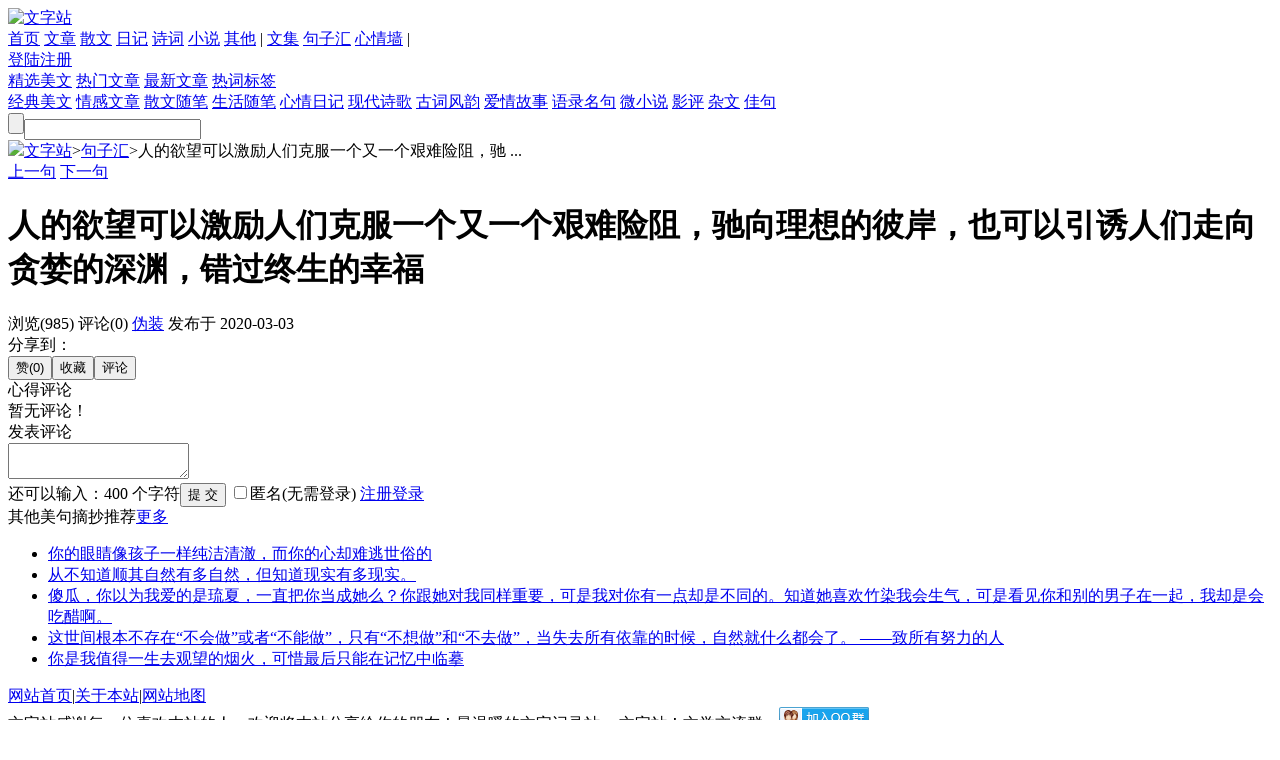

--- FILE ---
content_type: text/html; charset=utf-8
request_url: https://www.wenzizhan.com/juzihui/11131.html
body_size: 12525
content:
<!DOCTYPE html>
<html>
<head>
<meta http-equiv="Content-Type" content="text/html; charset=utf-8" />
<title>人的欲望可以激励人们克服一个又一个艰难险阻，驰向理想的彼岸，也可以引诱人们走向贪婪的深渊，错过终生的幸福 - 句子汇 - 文字站</title>
<meta name="keywords" content="美句摘抄" />
<meta name="description" content="句子欣赏：人的欲望可以激励人们克服一个又一个艰难险阻，驰向理想的彼岸，也可以引诱人们走向贪婪的深渊，错过终生的幸福[]" />
<link href="https://www.wenzizhan.com/CSS/public.css" rel="stylesheet" />
<link href="https://www.wenzizhan.com/CSS/layout.css" rel="stylesheet" />
<link href="https://www.wenzizhan.com/CSS/redialog.css" rel="stylesheet" />
<script src="https://www.wenzizhan.com/JS/jquery-1.10.2.min.js"></script>
<script src="https://www.wenzizhan.com/JS/public.js"></script>
<script src="https://www.wenzizhan.com/PlugIn/lhgdialog/lhgdialogconfig.js" type="text/javascript"></script>
<script src="https://www.wenzizhan.com/JS/layout.js"></script>
<script src="https://www.wenzizhan.com/JS/bdsharepub.js"></script>
<script src="https://www.wenzizhan.com/JS/uaredirect.js"></script>
<link href="https://www.wenzizhan.com/CSS/juzidetail.css" rel="stylesheet" />
<script src="https://www.wenzizhan.com/JS/juzidetail.js"></script>
<meta name="mobile-agent" content="format=html5; url=https://m.wenzizhan.com/juzihui/11131.html" />
<link rel="alternate" media="only screen and(max-width: 640px)" href="https://m.wenzizhan.com/juzihui/11131.html" />
<script type="text/javascript">uaredirect("https://m.wenzizhan.com/juzihui/11131.html");</script>
</head>
<body>
<div class="mainTop">
<div class="mainTopContent">
<a class="aLogo" href="https://www.wenzizhan.com/" title="文字站"><img src="https://www.wenzizhan.com/Img/comm/logo.png" alt="文字站" /></a>
<div class="menuDiv">
<a class="logoitem" href="https://www.wenzizhan.com/">首页</a>
<a class="logoitem" href="https://www.wenzizhan.com/wenzhang/">文章</a>
<a class="logoitem" href="https://www.wenzizhan.com/sanwen/">散文</a>
<a class="logoitem" href="https://www.wenzizhan.com/riji/">日记</a>
<a class="logoitem" href="https://www.wenzizhan.com/shici/">诗词</a>
<a class="logoitem" href="https://www.wenzizhan.com/xiaoshuo/">小说</a>
<a class="logoitem" href="https://www.wenzizhan.com/qita/">其他</a>
<span class="logoitemtip">|</span>
<a class="logoitem" href="https://www.wenzizhan.com/wenji/">文集</a>
<a class="logoitem" href="https://www.wenzizhan.com/juzihui/">句子汇</a>
<a class="logoitem" href="https://www.wenzizhan.com/moodwall/">心情墙</a>
<span class="logoitemtip lasttip">|</span>
</div>
<div class="menuMore"><a id="navmoreA"></a></div>
<div class="menuLoginDiv"><a class="andec menuLogin" target="_blank" href="https://www.wenzizhan.com/login.html">登陆</a><a class="andec menuRegister" target="_blank" href="https://www.wenzizhan.com/register.html">注册</a></div></div>
<div id="navmoreDiv" class="navmoreDiv">
<a class="moreItem" href="https://www.wenzizhan.com/feature/">精选美文</a>
<a class="moreItem" href="https://www.wenzizhan.com/hotart/">热门文章</a>
<a class="moreItem" href="https://www.wenzizhan.com/newart/">最新文章</a>
<a class="moreItem" href="https://www.wenzizhan.com/tags/">热词标签</a>
</div>
</div>
<div class="mainTop2">
<div class="mainTop2Content">
<a class="logoitem2" target="_blank" href="https://www.wenzizhan.com/jingdianwenzhang/">经典美文</a>
<a class="logoitem2" target="_blank" href="https://www.wenzizhan.com/qingganwenzhang/">情感文章</a>
<a class="logoitem2" target="_blank" href="https://www.wenzizhan.com/sanwensuibi/">散文随笔</a>
<a class="logoitem2" target="_blank" href="https://www.wenzizhan.com/shenghuosuibi/">生活随笔</a>
<a class="logoitem2" target="_blank" href="https://www.wenzizhan.com/xinqingriji/">心情日记</a>
<a class="logoitem2" target="_blank" href="https://www.wenzizhan.com/xiandaishige/">现代诗歌</a>
<a class="logoitem2" target="_blank" href="https://www.wenzizhan.com/gucifengyun/">古词风韵</a>
<a class="logoitem2" target="_blank" href="https://www.wenzizhan.com/aiqinggushi/">爱情故事</a>
<a class="logoitem2" target="_blank" href="https://www.wenzizhan.com/juzihui/jingdian/">语录名句</a>
<a class="logoitem2" target="_blank" href="https://www.wenzizhan.com/weixiaoshuo/">微小说</a>
<a class="logoitem2" target="_blank" href="https://www.wenzizhan.com/yingpingshuping/">影评</a>
<a class="logoitem2" target="_blank" href="https://www.wenzizhan.com/zawenzatan/">杂文</a>
<a class="logoitem2" target="_blank" href="https://www.wenzizhan.com/juzihui/meiju/">佳句</a>
<div class="searchDiv"><input type="button" id="btnSearch" class="searchBtn" /><input type="text" id="txtSearch" class="searchTxt" /></div>
</div>
</div>
<div class="jzDetailMain">
<div class="jzDetailTitle"><span class="s1"><img src="https://www.wenzizhan.com/Img/comm/rec_home.png" class="s2" /></span><a class="aType6 s3" href="https://www.wenzizhan.com/">文字站</a><span class="s4">></span><a class="aType6 s5" id="topMenuMark" href="https://www.wenzizhan.com/juzihui/">句子汇</a><span class="s6">></span><span class="s7">人的欲望可以激励人们克服一个又一个艰难险阻，驰 ...</span></div>
<div>
<div class="jzDetailContent">
<a class="linkPage1" href="https://www.wenzizhan.com/juzihui/11132.html"><span>上一句</span></a>
<a class="linkPage2" href="https://www.wenzizhan.com/juzihui/11129.html"><span>下一句</span></a>
<div class="backstyle1 theContent">
<span class="jzleft"></span>
<span class="jzright"></span>
<h1>人的欲望可以激励人们克服一个又一个艰难险阻，驰向理想的彼岸，也可以引诱人们走向贪婪的深渊，错过终生的幸福</h1>
</div>
</div>
<div class="jzDetailRemark">
<span class="s1">浏览(985)</span>
<span class="s2">评论(0)</span>
<a class="aType7 s3" href="https://www.wenzizhan.com/uzone/Love1917" target="_blank">伪装</a>
<span class="s4">发布于 2020-03-03</span>
<div class="shareDiv"><div class="bdsharebuttonbox"><a class="share1" data-cmd="sqq"></a><a class="share2" data-cmd="tsina"></a><a class="share3" data-cmd="tqq"></a><a class="share4" data-cmd="weixin"></a><a class="share5" data-cmd="qzone"></a><a class="share6" data-cmd="tieba"></a><a class="share10" data-cmd="more"></a></div><span class="s5">分享到：</span></div>
</div>

<div class="jzDetailInput"><input type="button" class="btnZan" value="赞(0)" /><input type="button" class="btnCollect" value="收藏" /><input type="button" class="btnDis" value="评论" /></div>
<div class="jzDetailLookMore1">
</div>
<div class="jzdDis">
<div class="itemTopTitle"><span class="s1"></span><span class="s2">心得评论</span><span class="s3"></span></div>
<span class="nodis">暂无评论！</span>
<div class="itemTopTitle"><span class="s1"></span><span class="s2">发表评论</span><span class="s3"></span></div>
<div>
<form role="form" method="post" action="/juzido/juzidiscuss" enctype="multipart/form-data">
<input type="hidden" id="hidjzId" name="hidjzId" value="11131" />
<input type="hidden" id="hidAuthorIdForMsg" name="hidAuthorIdForMsg" value="4FBBCE05-544A-4793-9091-A1BA4101EAD4" />
<input type="hidden" id="hidReplyToUserId" name="hidReplyToUserId" value="" />
<input type="hidden" id="hidArtContent" name="hidArtContent" />
<div class="inputDiv"><textarea id="txtDis" name="txtDis"></textarea></div>
<div class="disArea">
<span class="s1">还可以输入：<span id="inputnumber">400</span> 个字符</span><input class="s2" type="submit" id="btnSub" value="提 交" />
<label class="s3"><input type="checkbox" id="chkNoName" name="chkNoName" /><span>匿名(无需登录)</span></label>
<label class="s4">
<input type="hidden" id="hidLoginStatus" name="hidLoginStatus" value="n" />
<span class="s5"><a href="https://www.wenzizhan.com/register.html" target="_blank" class="aType5">注册</a><a href="https://www.wenzizhan.com/login.html" target="_blank" class="aType5">登录</a></span>
</label>
</div>
</form>
</div>
<div class="jzdTJ1">
<div class="jzdTJ2"><span >其他美句摘抄推荐</span><a class="aType4" href="https://www.wenzizhan.com/juzihui/meiju/" target="_blank">更多</a></div>
<ul class="uljztj">
<li><a class="aType1" href="https://www.wenzizhan.com/juzihui/11908.html" target="_blank">你的眼睛像孩子一样纯洁清澈，而你的心却难逃世俗的</a></li>
<li><a class="aType1" href="https://www.wenzizhan.com/juzihui/2649.html" target="_blank">从不知道顺其自然有多自然，但知道现实有多现实。</a></li>
<li><a class="aType1" href="https://www.wenzizhan.com/juzihui/16.html" target="_blank">傻瓜，你以为我爱的是琉夏，一直把你当成她么？你跟她对我同样重要，可是我对你有一点却是不同的。知道她喜欢竹染我会生气，可是看见你和别的男子在一起，我却是会吃醋啊。</a></li>
<li><a class="aType1" href="https://www.wenzizhan.com/juzihui/11716.html" target="_blank">这世间根本不存在“不会做”或者“不能做”，只有“不想做”和“不去做”，当失去所有依靠的时候，自然就什么都会了。

——致所有努力的人</a></li>
<li><a class="aType1" href="https://www.wenzizhan.com/juzihui/3601.html" target="_blank">你是我值得一生去观望的烟火，可惜最后只能在记忆中临摹</a></li>
</ul>
</div>
</div>
</div>
</div>
<input type="hidden" id="hidIsOK" />
<input type="hidden" id="hidErrortxt">
<div class="mainBottom">
<div class="bottom1"><a href="https://www.wenzizhan.com/" class="aType2 bottomitem1">网站首页</a>|<a href="https://www.wenzizhan.com/about.html" class="aType2">关于本站</a>|<a href="https://www.wenzizhan.com/sitenav.html" class="aType2">网站地图</a></div>
<div class="bottom2"><span class="bottom2s1">文字站感谢每一位喜欢本站的人，欢迎将本站分享给你的朋友！最温暖的文字记录站 ─ 文字站！文学交流群：</span><a id="qqgroup"><img border="0" src="https://pub.idqqimg.com/wpa/images/group.png" title="QQ交流群"></a><br />
<span class="bottom2s2">本站部分内容来源于互联网，若无意侵犯您的权利，请联系我们及时删除</span><br />
<span class="bottom2s3"><a href="https://beian.miit.gov.cn" class="aType2" target="_blank">蜀ICP备14019085号</a> Copyright © 2015 <a class="aType3" href="https://www.wenzizhan.com/">文字站</a> <a class="aType3" href="https://www.wenzizhan.com/">www.wenzizhan.com</a> 版权所有</span>
</div>
</div>
<div class="frDiv">

<div class="bdsharebuttonbox item" title="分享"><span class="fritem1 frs1"><a data-cmd="more"></a></span><span class="frs2"><a data-cmd="more">分享</a></span></div>
<div class="item itemDH" title="导航"><span class="fritem2 frs1"></span><span class="frs2">导航</span></div>

<div class="item fritem4" title="返回顶部"></div>
</div>
<div class="cnzztj">
<script>
    //搜索引擎推送
    (function () {
        //验证文章审核
        var thisFlag = true;
        var objArtIsDSH = document.getElementById("hidArtIsDSH");
        if (objArtIsDSH == null || objArtIsDSH == "" || objArtIsDSH == "undefined") {
            thisFlag = true;
        }
        else {
            var artIsDSH = objArtIsDSH.value;
            if (artIsDSH == "y") {
                thisFlag = false;
            }
        }
        if (thisFlag) {
            //百度自动推送
            var src1 = (document.location.protocol == "http:") ? "http://push.zhanzhang.baidu.com/push.js" : "https://zz.bdstatic.com/linksubmit/push.js";
            document.write('<script src="' + src1 + '"><\/script>');
            //360自动收录
            var src2 = (document.location.protocol == "http:") ? "http://js.passport.qihucdn.com/11.0.1.js?646698aa4fd5af38e74f217b6e2263db" : "https://jspassport.ssl.qhimg.com/11.0.1.js?646698aa4fd5af38e74f217b6e2263db";
            document.write('<script src="' + src2 + '" id="sozz"><\/script>');
        }
    })();
    //百度统计
    var _hmt = _hmt || [];
    (function () {
        var hm = document.createElement("script");
        hm.src = "//hm.baidu.com/hm.js?73789ec364fb6d113b43644da8be6d14";
        var s = document.getElementsByTagName("script")[0];
        s.parentNode.insertBefore(hm, s);
    })();
</script>
</div>
</body>
</html>